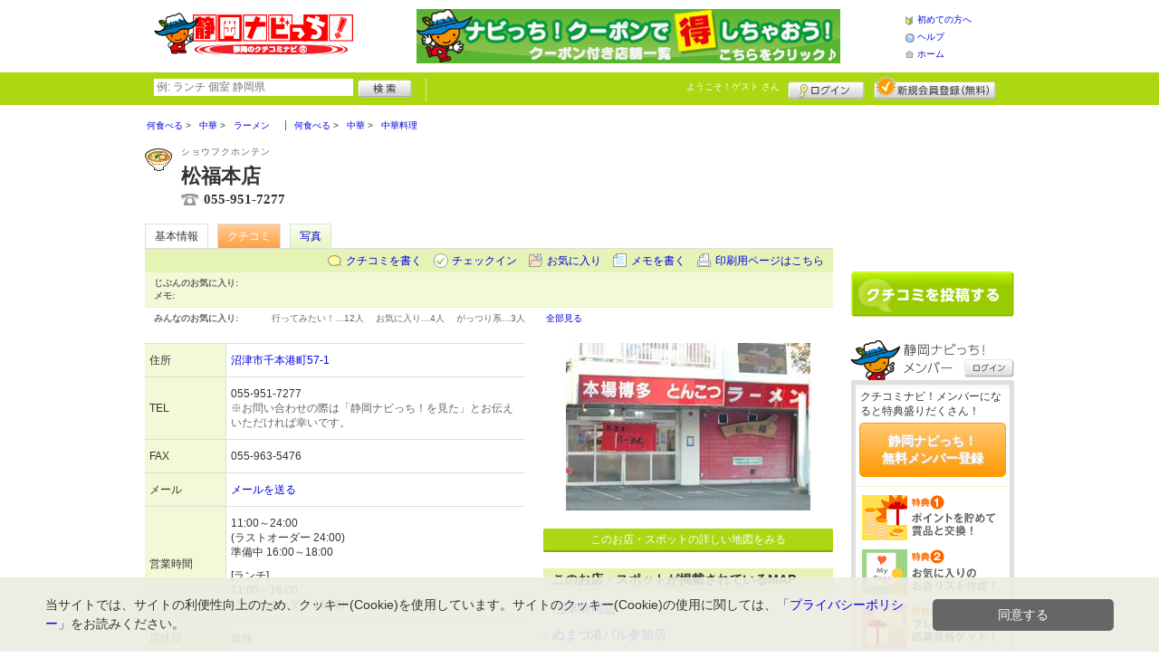

--- FILE ---
content_type: text/html; charset=UTF-8
request_url: https://www.shizuoka-navichi.net/shop/shop.shtml?s=249
body_size: 52987
content:
<!DOCTYPE html>
<html id="">
<head>
<meta charset="UTF-8" />
<meta http-equiv="Pragma" content="no-cache">
<meta http-equiv="Cache-Control" content="no-cache">
<meta http-equiv="Expires" content="0">
<meta name="format-detection" content="telephone=no" />
<meta name="twitter:card" content="summary_large_image">
<meta name="robots" content="max-image-preview:large">

<title>松福本店 - ラーメン / 沼津市 - 静岡ナビっち！</title>
<meta name="keywords" content="松福本店,ショウフクホンテン,ラーメン,沼津市" />
<meta name="description" content="常にお客様に「ウマイ！」をご提供。 (ラーメン/静岡県沼津市千本港町57-1)" />
<link rel="canonical" href="https://www.shizuoka-navichi.net/shop/shop.shtml?s=249"/>

<script src="/common/lib/modernizr-3.0.0.js"></script>
<script src="//ajax.googleapis.com/ajax/libs/jquery/1.7.1/jquery.min.js"></script>
<script src="//ajax.googleapis.com/ajax/libs/jqueryui/1.8/jquery-ui.min.js"></script>
<link type="text/css" href="/common/js/jquery_ui/locomill/jquery-ui-1.8.custom.css" rel="stylesheet" />

<link href="/common/css/pc/shizuoka-navichi.css?202502181333" rel="stylesheet">

<script src="/common/js/locomill.js?20190226"></script>

<link rel="next" href="/shop/shop.shtml?s=249&amp;e=0&amp;page=2&amp;#=grapevine" title="next page" />
<link rel="last" href="/shop/shop.shtml?s=249&amp;e=0&amp;page=4&amp;#=grapevine" title="last page" />
<meta property="og:title" content="松福本店 - ラーメン / 沼津市 - 静岡ナビっち！" />
<meta property="og:type" content="restaurant" />
<meta property="og:url" content="https://www.shizuoka-navichi.net/shop/shop.shtml?s=249" />
<meta property="og:site_name" content="静岡ナビっち！" />
<meta property="og:image" content="https://www.shizuoka-navichi.net/images/E00000249.jpg?1171450791" />
<meta property="og:description" content="常にお客様に「ウマイ！」をご提供。 (ラーメン/静岡県沼津市千本港町57-1)" />
<meta property="og:latitude" content="35.0847611052063" />
<meta property="og:longitude" content="138.858168941716" />

<script type="application/ld+json">
{
    "@context": "http://schema.org",
    "@type": "LocalBusiness",
    "@id": "https://www.shizuoka-navichi.net/shop/shop.shtml?s=249",
    "url": "https://www.shizuoka-navichi.net/shop/shop.shtml?s=249",
    "name": "松福本店",
    "image": "https://shizuoka-navichi.net/images/E00000249.jpg?1171450791",
    "description": "常にお客様に「ウマイ！」をご提供。",
    "telephone": "055-951-7277",
    "openingHoursSpecification": [{
        "@type": "OpeningHoursSpecification",
        "opens": "11:00",
        "closes": "23:59",
        "dayOfWeek":["Monday","Tuesday","Wednesday","Thursday","Friday","Saturday","Sunday"]
    }],
    "priceRange": "750",
    "geo": {
        "@type": "GeoCoordinates",
        "latitude": 35.0847611052063,
        "longitude": 138.858168941716
    },
    "address": {
        "@type": "PostalAddress",
        "streetAddress": "千本港町57-1 ",
        "addressLocality": "沼津市",
        "addressRegion": "静岡県",
        "postalCode": "4100845",
        "addressCountry": "JP"
    }
}
</script>

<!-- Global site tag (gtag.js) - Google Analytics -->
<script async src="//www.googletagmanager.com/gtag/js?id=UA-46831655-1"></script>
<script>
  window.dataLayer = window.dataLayer || [];
  function gtag(){dataLayer.push(arguments);}
  gtag('js', new Date());
  gtag('config', 'UA-46831655-1');
  gtag('set', 'user_properties', {'is_login': '0'});
</script>

<script async src="https://pagead2.googlesyndication.com/pagead/js/adsbygoogle.js?client=ca-pub-7450292080728564" crossorigin="anonymous"></script>

</head>
<body id="body" class="">



<div id="wrapper">





<header id="cmn-header">
	<p class="h-logo"><a href="/"><img src="/images_c/custom/shizuoka-navichi/logo.png?1422497552" alt="静岡ナビっち！"></a></p>
	<aside class="ads-container"><span class="adsContent Header"><a href="/logs/click.shtml?id=182" target="_self" class="adsLink" rel="nofollow"><img src="/logs/company/00000001/file/file00000182.gif?1357638593" alt="クーポン付きお店一覧" width="468" height="60" style="border:0;"></a></span></aside>
	<nav class="nav-sub">
		<ul>
			<li class="n01"><a href="/is.shtml/beginner/">初めての方へ</a></li>
			<li class="n02"><a href="/help/">ヘルプ</a></li>
			<li class="n03"><a href="/">ホーム</a></li>
		</ul>
	</nav>
</header>

<nav id="nav-global">
	<div class="wrap960">
		<div class="search-form-container">
		  <form action="/shop/#search-result" data-type="pc_header">
			<input name="q" type="search" class="search-field" maxlength="20" placeholder="例: ランチ 個室 静岡県" speech x-webkit-speech>
			<input type="image" src="/common/images/btn_search.png" alt="検索">
		  </form>
		</div>

		<p class="nickname reg"><a href="/member/">ようこそ！<span>ゲスト</span> さん</a></p>
		<ul class="btns reg">
			<li class="login hvr"><a href="/member/login.shtml">ログイン</a></li>
			<li class="register hvr"><a href="/member/">新規メンバー登録</a></li>
		</ul>
	</div>
</nav>

<div id="container">


<div id="content-main">


<main>


<div class="topicpath-container">
<div class="topicpaths">
<ol class="topicpath primary" itemscope="itemscope" itemtype="http://schema.org/BreadcrumbList">
<li class="first" itemprop="itemListElement" itemscope="itemscope" itemtype="http://schema.org/ListItem"><a href="https://www.shizuoka-navichi.net/shop/categories.shtml?c1=1" itemprop="item"><span itemprop="name">何食べる</span></a><meta itemprop="position" content="1" /></li>
<li class="" itemprop="itemListElement" itemscope="itemscope" itemtype="http://schema.org/ListItem"><a href="https://www.shizuoka-navichi.net/shop/categories.shtml?c2=3" itemprop="item"><span itemprop="name">中華</span></a><meta itemprop="position" content="2" /></li>
<li class="last" itemprop="itemListElement" itemscope="itemscope" itemtype="http://schema.org/ListItem"><a href="https://www.shizuoka-navichi.net/shop/?search_category=c3_17" itemprop="item"><span itemprop="name">ラーメン</span></a><meta itemprop="position" content="3" /></li>
</ol>
<ol class="topicpath secondary" itemscope="itemscope" itemtype="http://schema.org/BreadcrumbList">
<li class="first" itemprop="itemListElement" itemscope="itemscope" itemtype="http://schema.org/ListItem"><a href="https://www.shizuoka-navichi.net/shop/categories.shtml?c1=1" itemprop="item"><span itemprop="name">何食べる</span></a><meta itemprop="position" content="1" /></li>
<li class="" itemprop="itemListElement" itemscope="itemscope" itemtype="http://schema.org/ListItem"><a href="https://www.shizuoka-navichi.net/shop/categories.shtml?c2=3" itemprop="item"><span itemprop="name">中華</span></a><meta itemprop="position" content="2" /></li>
<li class="last" itemprop="itemListElement" itemscope="itemscope" itemtype="http://schema.org/ListItem"><a href="https://www.shizuoka-navichi.net/shop/?search_category=c3_16" itemprop="item"><span itemprop="name">中華料理</span></a><meta itemprop="position" content="3" /></li>
</ol>
</div>
</div>


<article>

<header id="header-shop">


<p class="shop-category"><img src="/images_c/shop/icon/cat2_3.gif?1167115772" alt="ラーメン"></p>
<div class="shopname-box">
<p id="shop-namekana" class="hide-translate">ショウフクホンテン</p>
<p id="shop-namekana" class="notranslate show-translate">松福本店</p>
<h1>松福本店</h1>
<p class="shoptel">055-951-7277</p></div>


<nav>
  <dl id="shop-nav">
    <dt>ページナビゲーション</dt>
    <dd>
      <ul class="tab roll clearfix">
        <li class="on"><a href="/shop/shop.shtml?s=249" id="tab-basic"><h2>基本情報</h2></a></li>

        <li class="c-point"><a href="/shop/shop.shtml?s=249#kuchikomi">クチコミ</a></li>






        <li><a href="/shop/shop_photo.shtml?s=249">写真</a></li>



      </ul>
    </dd>
  </dl>
</nav>

<nav class="nav-operation">
  <ul>
    <li id="grape"><a href="/shop/kuchikomi_post.shtml?s=249&e=0">クチコミを書く</a></li>
    <li id="checkin"><span class="pointer" class="" onclick="location.href='https://www.shizuoka-navichi.net/member/login.shtml?rdr=%2Fshop%2Fshop.shtml%3Fs%3D249'">チェックイン</span></li>
    <li id="fav"><span class="pointer" class="" onclick="location.href='https://www.shizuoka-navichi.net/member/login.shtml?rdr=%2Fshop%2Fshop.shtml%3Fs%3D249'">お気に入り</span></li>
    <li id="memo"><span class="pointer" class="" onclick="location.href='https://www.shizuoka-navichi.net/member/login.shtml?rdr=%2Fshop%2Fshop.shtml%3Fs%3D249'">メモを書く</span></li>
    <li id="print"><div class="view"><span onClick="redirect('/shop/shop.shtml/print?s=249','_blank')" class="pointer">印刷用ページはこちら</span></div></li>
  </ul>
</nav>

<section class="edit-myfavorite">
  <dl id="editFieldShoptag">
    <dt>じぶんのお気に入り:</dt>
    <dd>
      <ul id="favTagList249" class="favTagList">
      </ul>
    </dd>
  </dl>
  <div class="edit-memo">
    <span class="f-bld">メモ:&nbsp;</span>
  </div>
</section>

<dl class="allfavorite">
  <dt>みんなのお気に入り:</dt>
  <dd>
    <ul class="favTagList">
      <li>行ってみたい！…<span class="num-fav">12人</span></li>
      <li>お気に入り…<span class="num-fav">4人</span></li>
      <li>がっつり系…<span class="num-fav">3人</span></li>
    </ul>
    <p><span class="blue cmn-pointer" id="showFavoriteList">全部見る</span></p>
  </dd>
</dl>

<div id="shoptagsWindow" style="display:none;">

  <form>
    <ul class="cmn-popup-chkbox">
      <li><input type="checkbox" name="tag_id[]" value="1" id="ShoplistTags_1"  style="display:;">
        <label for="ShoplistTags_1" class="fortags">行ってみたい！</label></li>
      <li><input type="checkbox" name="tag_id[]" value="2" id="ShoplistTags_2"  style="display:;">
        <label for="ShoplistTags_2" class="fortags">お気に入り</label></li>
      <li><input type="checkbox" name="tag_id[]" value="3" id="ShoplistTags_3"  style="display:;">
        <label for="ShoplistTags_3" class="fortags">行きつけ</label></li>
      <li><input type="checkbox" name="tag_id[]" value="4" id="ShoplistTags_4"  style="display:;">
        <label for="ShoplistTags_4" class="fortags">とっておき</label></li>
      <li><input type="checkbox" name="tag_id[]" value="5" id="ShoplistTags_5"  style="display:;">
        <label for="ShoplistTags_5" class="fortags">おススメ☆</label></li>
      <li><input type="checkbox" name="tag_id[]" value="6" id="ShoplistTags_6"  style="display:;">
        <label for="ShoplistTags_6" class="fortags">ランチ</label></li>
      <li><input type="checkbox" name="tag_id[]" value="7" id="ShoplistTags_7"  style="display:;">
        <label for="ShoplistTags_7" class="fortags">飲み会</label></li>
      <li><input type="checkbox" name="tag_id[]" value="8" id="ShoplistTags_8"  style="display:;">
        <label for="ShoplistTags_8" class="fortags">デート</label></li>
      <li><input type="checkbox" name="tag_id[]" value="9" id="ShoplistTags_9"  style="display:;">
        <label for="ShoplistTags_9" class="fortags">接待</label></li>
      <li><input type="checkbox" name="tag_id[]" value="10" id="ShoplistTags_10"  style="display:;">
        <label for="ShoplistTags_10" class="fortags">趣味</label></li>
      <li><input type="checkbox" name="tag_id[]" value="11" id="ShoplistTags_11"  style="display:;">
        <label for="ShoplistTags_11" class="fortags">ママにやさしい</label></li>
      <li><input type="checkbox" name="tag_id[]" value="12" id="ShoplistTags_12"  style="display:;">
        <label for="ShoplistTags_12" class="fortags">子どもがよろこぶ</label></li>
      <li><input type="checkbox" name="tag_id[]" value="13" id="ShoplistTags_13"  style="display:;">
        <label for="ShoplistTags_13" class="fortags">お財布にやさしい</label></li>
      <li><input type="checkbox" name="tag_id[]" value="14" id="ShoplistTags_14"  style="display:;">
        <label for="ShoplistTags_14" class="fortags">コストパフォーマンス</label></li>
      <li><input type="checkbox" name="tag_id[]" value="15" id="ShoplistTags_15"  style="display:;">
        <label for="ShoplistTags_15" class="fortags">クーポン</label></li>
      <li><input type="checkbox" name="tag_id[]" value="16" id="ShoplistTags_16"  style="display:;">
        <label for="ShoplistTags_16" class="fortags">ヘルシー系</label></li>
      <li><input type="checkbox" name="tag_id[]" value="17" id="ShoplistTags_17"  style="display:;">
        <label for="ShoplistTags_17" class="fortags">がっつり系</label></li>
      <li><input type="checkbox" name="tag_id[]" value="18" id="ShoplistTags_18"  style="display:;">
        <label for="ShoplistTags_18" class="fortags">接客◎</label></li>
      <li><input type="checkbox" name="tag_id[]" value="19" id="ShoplistTags_19"  style="display:;">
        <label for="ShoplistTags_19" class="fortags">大勢で</label></li>
      <li><input type="checkbox" name="tag_id[]" value="20" id="ShoplistTags_20"  style="display:;">
        <label for="ShoplistTags_20" class="fortags">ひとりで</label></li>
      <li><input type="checkbox" name="tag_id[]" value="21" id="ShoplistTags_21"  style="display:;">
        <label for="ShoplistTags_21" class="fortags">ペットと</label></li>
      <li><input type="checkbox" name="tag_id[]" value="22" id="ShoplistTags_22"  style="display:;">
        <label for="ShoplistTags_22" class="fortags">隠れ家的</label></li>
      <li><input type="checkbox" name="tag_id[]" value="23" id="ShoplistTags_23"  style="display:;">
        <label for="ShoplistTags_23" class="fortags">オシャレ</label></li>
      <li><input type="checkbox" name="tag_id[]" value="24" id="ShoplistTags_24"  style="display:;">
        <label for="ShoplistTags_24" class="fortags">癒される</label></li>
      <li><input type="checkbox" name="tag_id[]" value="25" id="ShoplistTags_25"  style="display:;">
        <label for="ShoplistTags_25" class="fortags">静岡県名物</label></li>
      <li><input type="checkbox" name="tag_id[]" value="26" id="ShoplistTags_26"  style="display:;">
        <label for="ShoplistTags_26" class="fortags">手土産</label></li>
      <li><input type="checkbox" name="tag_id[]" value="27" id="ShoplistTags_27"  style="display:;">
        <label for="ShoplistTags_27" class="fortags">春</label></li>
      <li><input type="checkbox" name="tag_id[]" value="28" id="ShoplistTags_28"  style="display:;">
        <label for="ShoplistTags_28" class="fortags">夏</label></li>
      <li><input type="checkbox" name="tag_id[]" value="29" id="ShoplistTags_29"  style="display:;">
        <label for="ShoplistTags_29" class="fortags">秋</label></li>
      <li><input type="checkbox" name="tag_id[]" value="30" id="ShoplistTags_30"  style="display:;">
        <label for="ShoplistTags_30" class="fortags">冬</label></li>
    </ul>
  </form>
</div>


</header>



<!-- ここから -->



<!-- Shops -->
<div class="basic-info">
  <table class="cmn-table" summary="松福本店 基本情報">
<!-- 基本情報 -->
    <tr>
      <th>住所</th>
      <td>
        <a href="/logs/jump.shtml?shop_id=249&scene=8" target="_blank" rel="noopener">
          <span class="adr show-translate">
            <span class="locality">千本港町57-1, </span>
            <span class="locality">Numazu-shi, </span>
            <span class="locality">Shizuoka<br></span>
            <span class="postal-code" style="display:none;">410-0845</span>
          </span>
          <span class="adr notranslate sub-ja" itemprop="address">
            <span class="postal-code" style="display:none;" itemprop="postal-code" id="shop-postal-code">410-0845</span>
            <span class="locality" itemprop="locality" id="shop-address">沼津市千本港町57-1</span>
          </span>
        </a>
      </td>
    </tr>
    <tr>
      <th>TEL</th>
      <td>
        <span class="tel" itemprop="tel" id="shop-phone">055-951-7277</span><br>
        <p class="fs-08 gray">※お問い合わせの際は「静岡ナビっち！を見た」とお伝えいただければ幸いです。</p>
      </td>
    </tr>
    <tr>
      <th>FAX</th>
      <td>055-963-5476</td>
    </tr>
    <tr>
      <th>メール</th>
      <td><a href="mailto:numazu@shofuku.ne.jp" class="email" title="numazu@shofuku.ne.jp">メールを送る</a></td>
    </tr>
    <tr>
      <th>営業時間</th>
      <td>
        <div id="shop-hour11">11:00～24:00</div>
        <div id="shop-hour-content11">(ラストオーダー 24:00)<br />
準備中 16:00～18:00</div>
        <div id="shop-hour2" class="mt10">[ランチ]</div>
        <div id="shop-hour21">11:00～16:00</div>
        <div id="shop-hour-content21">(ラストオーダー 16:00)</div>
      </td>
    </tr>
    <tr>
      <th>店休日</th>
      <td>
        <span id="shop-holiday">無休</span>
      </td>
    </tr>
    <tr>
      <th>駐車場</th>
      <td><div>13台</div></td>
    </tr>
    <tr>
      <th>席数</th>
      <td>カウンター17席</td>
    </tr>
    <tr>
      <th>ご予算</th>
      <td>
        <span id="shop-price1">
750円          ～
        </span>
      </td>
    </tr>
    <tr>
      <th>サービス</th>
      <td><img src="/images_c/shop/icon/icon_3.gif" alt="子供歓迎" width="65" height="17"><img src="/images_c/shop/icon/icon_9.gif" alt="持ち帰り" width="65" height="17"><img src="/images_c/shop/icon/icon_27.gif" alt="全席禁煙" width="65" height="17"><img src="/images_c/shop/icon/icon_29.gif" alt="子供イスあり" width="65" height="17"><img src="/images_c/shop/icon/icon_30.gif" alt="お一人様歓迎" width="65" height="17"><img src="/images_c/shop/icon/icon_35.gif" alt="深夜営業" width="65" height="17"><img src="/images_c/shop/icon/icon_74.gif" alt="子連れOK" width="65" height="17"></td>
    </tr>
    <tr>
      <th>リンク</th>
      <td>
        <ul>
          <li id="shop-link1"><a href="/logs/jump.shtml?shop_id=249&scene=1" target="_blank" rel="external noopener">ホームページ</a></li>
        </ul>
      </td>
    </tr>
<!-- //基本情報 -->
  </table>
</div>

<div class="detail-info">
  <div id="photo">
    <img src="/images/E00000249.jpg?1171450791" alt="" border="0" width="270" height="185" class="photo" itemprop="photo" >
  </div>
  <div id="map" class="mg-b-20">
    <p><a href="/logs/jump.shtml?shop_id=249&scene=9" target="_blank" rel="noopener" class="cmn-btn-main slim mt5">このお店・スポットの詳しい地図をみる</a></p>
  </div>


  <div id="shopTab_box">
    <h3 class="cmn-title2 f-nml">このお店・スポットが掲載されているMAP</h3>
    <ul class="cmn-list">
      <li><a href="/shop/shop_group.shtml?g=4">沼津港周辺</a></li>
      <li><a href="/shop/shop_group.shtml?g=27">ぬまづ港バル参加店</a></li>
    </ul>
  </div>


<!-- //div.detail-info -->
</div>


<div id="recommend-item" class="mg-b-20">
  <h3 class="cmn-title2">オススメ</h3>
  <table class="cmn-table">
    <tr>
      <th><span id="osusume-content1">うまいラーメン</span></th>
      <td><span id="osusume-price1">800円</span></td>
    </tr>
    <tr>
      <th><span id="osusume-content2">赤うまいラーメン</span></th>
      <td><span id="osusume-price2">800円</span></td>
    </tr>
    <tr>
      <th><span id="osusume-content3">みそラーメン</span></th>
      <td><span id="osusume-price3">900円</span></td>
    </tr>
  </table>
</div>

<div id="message" class="mg-b-20">
  <h3 class="cmn-title2">お店・スポットからのメッセージ</h3>
  <p id="shop-comment">うまいラーメンを多くの人に食べていただきたい！お客様が幸せな気持ちになれるように、そして満足して帰っていただけるようにと、素材と味の一定にこだわり、常にお客様に「ウマイ！」をご提供。一度ご賞味ください。</p>
  <hr />
</div>


<a name="anc-coupon" id="anc-coupon"></a>












<div id="kuchikomi">
<a name="=grapevine"></a>
<h3 class="cmn-title2">おすすめのクチコミ&nbsp;
（<span class="count">35</span> 件）
</h3>


<dl id="grapevine-keyword">
<dt><i class="fa-solid fa-comment-dots"></i>クチコミからみる、このお店の特長</dt>
<dd>
  <ul>
    <li><a href="?s=249&gword=ラーメン#kuchikomi">ラーメン<span>4</span></a><li>
    <li><a href="?s=249&gword=チャーハン#kuchikomi">チャーハン<span>4</span></a><li>
    <li><a href="?s=249&gword=美味しい#kuchikomi">美味しい<span>3</span></a><li>
    <li><a href="?s=249&gword=ボリューム#kuchikomi">ボリューム<span>2</span></a><li>
    <li><a href="?s=249&gword=おいしい#kuchikomi">おいしい<span>2</span></a><li>
  </ul>
</dl>




<dl id="recommender">
<dt>このお店・スポットの推薦者</dt>
<dd>
  <figure><a href="javascript:void(0)" style="background-image:url(/common/images/no_avatar.png);">
    <img src="/common/images/no_avatar.png?1447748814" alt="ツルツル" border="0" width="20" height="20" >
  </a></figure>
  <div>
    ツルツル&nbsp;さん
    （男性/裾野市/30代）&nbsp;<span class="f-s10 lgray">(投稿：2007/03/28&nbsp;&nbsp;掲載：2007/03/28)</span>
  </div>
</dd>
</dl>
<div class="reviews" id="grapevine-container">

<script src="/common/js/lightbox/jquery.lightbox-0.5.js" type="text/javascript"></script>
<link href="/common/css/lightbox/jquery.lightbox-0.5.css" rel="stylesheet" type="text/css" media="screen" />
<script type="text/javascript">
    $(function() {
        $('.g_photo').lightBox();
    });
</script>

<ul class="list-kuchikomi">

<li id="g26604" class="kuchikomi-block mid2952">
  <div>
	<div class="r_contents">
      <div class="name">
        <figure><a href="/member/introduce.shtml?id=2952" style="background-image:url(/common/images/no_avatar.png);">
          <img src="/common/images/no_avatar.png?1447748814" alt="シリウス" border="0" width="20" height="20" >
        </a></figure>
        <div>
          <a href="/member/introduce.shtml?id=2952">シリウス</a>&nbsp;さん&nbsp;
          （男性/沼津市/50代/Lv.9）
        </div>
      </div>



      <p>
        仕事で県外から来たラーメン好きなお客様を連れて、お邪魔しました。
うまいラーメンとチャーハンを注文。ラーメンのおいしさと、チャーハンのボリュームに
ビックリしていました。「おいしかった」と感謝され、次は一人で来てみるとのこと。
紹介して良かったです。
        <span class="f-s10 lgray">
          （投稿:2020/04/27
          &nbsp;&nbsp;掲載：2020/04/29）
        </span>
      </p>



    </div>
  </div>

  <div class="cmn-wrap-good" id="good_area_26604">
    <div class="wrap-lft">
      <span class="pd-t-5">このクチコミに</span>
      <span onclick="location.href='https://www.shizuoka-navichi.net/member/login.shtml?rdr=%2Fshop%2Fshop.shtml%3Fs%3D249'" class="btn hvr"><img src="/common/images/btn_good.png" alt="“ぐっ”ときた" width="80" height="27" /></span>
    </div>
    <span class="num-good">現在：<span id="good_26604">0</span>人</span>
  </div>

</li>


<li id="g25481" class="kuchikomi-block mid7618">
  <div>
	<div class="r_contents">
      <div class="name">
        <figure><a href="/member/introduce.shtml?id=7618" style="background-image:url(/common/images/no_avatar.png);">
          <img src="/common/images/no_avatar.png?1447748814" alt="きゃべ" border="0" width="20" height="20" >
        </a></figure>
        <div>
          <a href="/member/introduce.shtml?id=7618">きゃべ</a>&nbsp;さん&nbsp;
          （男性/駿東郡清水町/40代/Lv.26）
        </div>
      </div>



      <p>
        職場の人に薦められ久しぶりに食べました。やはり、美味しかったです。寒くなってきたので温まります。
        <span class="f-s10 lgray">
          （投稿:2018/09/27
          &nbsp;&nbsp;掲載：2018/10/01）
        </span>
      </p>



    </div>
  </div>

  <div class="cmn-wrap-good" id="good_area_25481">
    <div class="wrap-lft">
      <span class="pd-t-5">このクチコミに</span>
      <span onclick="location.href='https://www.shizuoka-navichi.net/member/login.shtml?rdr=%2Fshop%2Fshop.shtml%3Fs%3D249'" class="btn hvr"><img src="/common/images/btn_good.png" alt="“ぐっ”ときた" width="80" height="27" /></span>
    </div>
    <span class="num-good">現在：<span id="good_25481">0</span>人</span>
  </div>

</li>


<li id="g25130" class="kuchikomi-block mid7777">
  <div>
	<div class="r_contents">
      <div class="name">
        <figure><a href="/member/introduce.shtml?id=7777" style="background-image:url(/images_c/member/7777/thumbnail.png);">
          <img src="/images_c/member/7777/thumbnail.png?1521703677" alt="くま" border="0" width="11" height="20" >
        </a></figure>
        <div>
          <a href="/member/introduce.shtml?id=7777">くま</a>&nbsp;さん&nbsp;
          （女性/三島市/30代/Lv.13）
        </div>
      </div>



      <p>
        いつも混んでます！ラーメンも美味しいけどチャーハンが大好きです！小で普通くらいのボリュームで具沢山で美味しい♪いつもチャーハン小と餃子を頼んでしまいます。
        <span class="f-s10 lgray">
          （投稿:2018/06/04
          &nbsp;&nbsp;掲載：2018/06/04）
        </span>
      </p>



    </div>
  </div>

  <div class="cmn-wrap-good" id="good_area_25130">
    <div class="wrap-lft">
      <span class="pd-t-5">このクチコミに</span>
      <span onclick="location.href='https://www.shizuoka-navichi.net/member/login.shtml?rdr=%2Fshop%2Fshop.shtml%3Fs%3D249'" class="btn hvr"><img src="/common/images/btn_good.png" alt="“ぐっ”ときた" width="80" height="27" /></span>
    </div>
    <span class="num-good">現在：<span id="good_25130">0</span>人</span>
  </div>

</li>


<li id="g22369" class="kuchikomi-block mid5373">
  <div>
	<div class="r_contents">
      <div class="name">
        <figure><a href="/member/introduce.shtml?id=5373" style="background-image:url(/common/images/no_avatar.png);">
          <img src="/common/images/no_avatar.png?1447748814" alt="ひろちゃん" border="0" width="20" height="20" >
        </a></figure>
        <div>
          <a href="/member/introduce.shtml?id=5373">ひろちゃん</a>&nbsp;さん&nbsp;
          （女性/駿東郡長泉町/40代/Lv.8）
        </div>
      </div>



      <p>
        お昼に伺いました。店内はたくさんの人が待っていました。順番がきて、うまいラーメンを注文。名前の通り、うま〜〜い！の一言。隣の人の半チャーハンをみてビックリ！超普通盛り〜ボリュームたっぷりでした。次は半チャーハン食べます。
        <span class="f-s10 lgray">
          （投稿:2016/06/18
          &nbsp;&nbsp;掲載：2016/06/18）
        </span>
      </p>

      <div class="photo-list">
        <span><a href="/images_c/grapevine/grapevine22369.jpeg" name="ひろちゃん&nbsp;さんのクチコミ" class="g_photo">
          <img src="/images_c/grapevine/grapevine22369.jpeg?1466231311" alt="" border="0" width="120" height="90" >
        </a></span>
      </div>


    </div>
  </div>

  <div class="cmn-wrap-good" id="good_area_22369">
    <div class="wrap-lft">
      <span class="pd-t-5">このクチコミに</span>
      <span onclick="location.href='https://www.shizuoka-navichi.net/member/login.shtml?rdr=%2Fshop%2Fshop.shtml%3Fs%3D249'" class="btn hvr"><img src="/common/images/btn_good.png" alt="“ぐっ”ときた" width="80" height="27" /></span>
    </div>
    <span class="num-good">現在：<span id="good_22369">0</span>人</span>
  </div>

</li>


<li id="g21549" class="kuchikomi-block mid1770">
  <div>
	<div class="r_contents">
      <div class="name">
        <figure><a href="/member/introduce.shtml?id=1770" style="background-image:url(/common/images/no_avatar.png);">
          <img src="/common/images/no_avatar.png?1447748814" alt="あすcabbage" border="0" width="20" height="20" >
        </a></figure>
        <div>
          <a href="/member/introduce.shtml?id=1770">あすcabbage</a>&nbsp;さん&nbsp;
          （女性/三島市/30代/Lv.14）
        </div>
      </div>



      <p>
        知り合いが口を揃えて「あそこは旨い！」というので、以前から気になっていました。
初めてなので、定番のうまいラーメンを頂きました。スープは濃厚なのにしつこくなくてついつい飲んでしまいたくなる味。麺もコシがあって美味しかったです。満腹･･･なのにもっと食べたい！という感じのラーメンでした。
隣の席のお客さんに「半チヤーです」といって出された炒飯が、どう見ても「半」サイズには見えませんでした。すごく美味しそうに召し上がっていたので、次回は炒飯も食べてみたいです。
        <span class="f-s10 lgray">
          （投稿:2015/09/19
          &nbsp;&nbsp;掲載：2015/09/19）
        </span>
      </p>



    </div>
  </div>

  <div class="cmn-wrap-good" id="good_area_21549">
    <div class="wrap-lft">
      <span class="pd-t-5">このクチコミに</span>
      <span onclick="location.href='https://www.shizuoka-navichi.net/member/login.shtml?rdr=%2Fshop%2Fshop.shtml%3Fs%3D249'" class="btn hvr"><img src="/common/images/btn_good.png" alt="“ぐっ”ときた" width="80" height="27" /></span>
    </div>
    <span class="num-good">現在：<span id="good_21549">0</span>人</span>
  </div>

</li>


<li id="g20650" class="kuchikomi-block mid4240">
  <div>
	<div class="r_contents">
      <div class="name">
        <figure><a href="/member/introduce.shtml?id=4240" style="background-image:url(/common/images/no_avatar.png);">
          <img src="/common/images/no_avatar.png?1447748814" alt="森月" border="0" width="20" height="20" >
        </a></figure>
        <div>
          <a href="/member/introduce.shtml?id=4240">森月</a>&nbsp;さん&nbsp;
          （女性/田方郡函南町/30代/Lv.5）
        </div>
      </div>



      <p>
        チャーハンが食べたーいとなった時、一番最初に思い浮かべるのが、ここ松福さんです。チャーハンには３種類サイズがあり、普通のサイズのチャーハンでも女性一人ではなかなか食べきれない量がでてきます。でも、味もさっぱり食べやすく、次次と手が口へチャーハンを運ぶためガッツリ食べられます。
食べた後は満腹、だけど時間がたつとまた食べたくなる、くせになる味のチャーハンです。
        <span class="f-s10 lgray">
          （投稿:2015/02/12
          &nbsp;&nbsp;掲載：2015/02/12）
        </span>
      </p>



    </div>
  </div>

  <div class="cmn-wrap-good" id="good_area_20650">
    <div class="wrap-lft">
      <span class="pd-t-5">このクチコミに</span>
      <span onclick="location.href='https://www.shizuoka-navichi.net/member/login.shtml?rdr=%2Fshop%2Fshop.shtml%3Fs%3D249'" class="btn hvr"><img src="/common/images/btn_good.png" alt="“ぐっ”ときた" width="80" height="27" /></span>
    </div>
    <span class="num-good">現在：<span id="good_20650">0</span>人</span>
  </div>

</li>


<li id="g19760" class="kuchikomi-block mid1383">
  <div>
	<div class="r_contents">
      <div class="name">
        <figure><a href="/member/introduce.shtml?id=1383" style="background-image:url(/common/images/no_avatar.png);">
          <img src="/common/images/no_avatar.png?1447748814" alt="くるみ" border="0" width="20" height="20" >
        </a></figure>
        <div>
          <a href="/member/introduce.shtml?id=1383">くるみ</a>&nbsp;さん&nbsp;
          （女性/駿東郡長泉町/20代/Lv.23）
        </div>
      </div>



      <p>
        ほんとーーーにうまいー！大好きです。上手くて濃厚なのにくどくないから、どんどん食べれちゃいます。チャーハンも半チャーハンでじゅうぶんなくらいボリューム満点です。
        <span class="f-s10 lgray">
          （投稿:2014/06/10
          &nbsp;&nbsp;掲載：2014/06/10）
        </span>
      </p>



    </div>
  </div>

  <div class="cmn-wrap-good" id="good_area_19760">
    <div class="wrap-lft">
      <span class="pd-t-5">このクチコミに</span>
      <span onclick="location.href='https://www.shizuoka-navichi.net/member/login.shtml?rdr=%2Fshop%2Fshop.shtml%3Fs%3D249'" class="btn hvr"><img src="/common/images/btn_good.png" alt="“ぐっ”ときた" width="80" height="27" /></span>
    </div>
    <span class="num-good">現在：<span id="good_19760">0</span>人</span>
  </div>

</li>


<li id="g18070" class="kuchikomi-block mid3704">
  <div>
	<div class="r_contents">
      <div class="name">
        <figure><a href="/member/introduce.shtml?id=3704" style="background-image:url(/common/images/no_avatar.png);">
          <img src="/common/images/no_avatar.png?1447748814" alt="柚子" border="0" width="20" height="20" >
        </a></figure>
        <div>
          <a href="/member/introduce.shtml?id=3704">柚子</a>&nbsp;さん&nbsp;
          （女性/田方郡函南町/30代/Lv.13）
        </div>
      </div>



      <p>
        混むと嫌なのでオープン早々に行きました。黒うまいラーメンとうまいラーメンあとぎょうざ１０個いただきました。黒は魚のだしがすごい利いています。うまいラーメンはもっとこってりしているかと思ったけどキャベツとかがあるので意外にペロッといけちゃいました。
        <span class="f-s10 lgray">
          （投稿:2013/09/26
          &nbsp;&nbsp;掲載：2013/09/26）
        </span>
      </p>



    </div>
  </div>

  <div class="cmn-wrap-good" id="good_area_18070">
    <div class="wrap-lft">
      <span class="pd-t-5">このクチコミに</span>
      <span onclick="location.href='https://www.shizuoka-navichi.net/member/login.shtml?rdr=%2Fshop%2Fshop.shtml%3Fs%3D249'" class="btn hvr"><img src="/common/images/btn_good.png" alt="“ぐっ”ときた" width="80" height="27" /></span>
    </div>
    <span class="num-good">現在：<span id="good_18070">0</span>人</span>
  </div>

</li>


<li id="g17340" class="kuchikomi-block mid4913">
  <div>
	<div class="r_contents">
      <div class="name">
        <figure><a href="/member/introduce.shtml?id=4913" style="background-image:url(/common/images/no_avatar.png);">
          <img src="/common/images/no_avatar.png?1447748814" alt="HY" border="0" width="20" height="20" >
        </a></figure>
        <div>
          <a href="/member/introduce.shtml?id=4913">HY</a>&nbsp;さん&nbsp;
          （女性/下田市/20代/Lv.1）
        </div>
      </div>



      <p>
        いつ行ってもけっこう混んでる！店内で待つこともあるけど、待つ甲斐があるラーメン!!一押しはうまいラーメンパート２。豚骨ラーメンは替え玉無料だよ。松福
        <span class="f-s10 lgray">
          （投稿:2013/05/25
          &nbsp;&nbsp;掲載：2013/05/25）
        </span>
      </p>



    </div>
  </div>

  <div class="cmn-wrap-good" id="good_area_17340">
    <div class="wrap-lft">
      <span class="pd-t-5">このクチコミに</span>
      <span onclick="location.href='https://www.shizuoka-navichi.net/member/login.shtml?rdr=%2Fshop%2Fshop.shtml%3Fs%3D249'" class="btn hvr"><img src="/common/images/btn_good.png" alt="“ぐっ”ときた" width="80" height="27" /></span>
    </div>
    <span class="num-good">現在：<span id="good_17340">0</span>人</span>
  </div>

</li>


<li id="g16825" class="kuchikomi-block mid4969">
  <div>
	<div class="r_contents">
      <div class="name">
        <figure><a href="/member/introduce.shtml?id=4969" style="background-image:url(/common/images/no_avatar.png);">
          <img src="/common/images/no_avatar.png?1447748814" alt="にこる" border="0" width="20" height="20" >
        </a></figure>
        <div>
          <a href="/member/introduce.shtml?id=4969">にこる</a>&nbsp;さん&nbsp;
          （女性/富士市/20代/Lv.1）
        </div>
      </div>



      <p>
        お気に入りのラーメン屋さんです。
こってりだけど飽きないうまいラーメン
あっさりだけど深みのある中華そば
旨味たっぷりの餃子

知ってます？
ここは作る人によって味が違います。チャーハンもです。
餃子も焼き加減で味が全然違います。


私はラーメンはあの人。。。チャーハンはあの人が作っている曜日を選んでます。

曜日を変えてみて自分好みの味を探してみるのもいいかも♪
        <span class="f-s10 lgray">
          （投稿:2013/03/24
          &nbsp;&nbsp;掲載：2013/03/24）
        </span>
      </p>



    </div>
  </div>

  <div class="cmn-wrap-good" id="good_area_16825">
    <div class="wrap-lft">
      <span class="pd-t-5">このクチコミに</span>
      <span onclick="location.href='https://www.shizuoka-navichi.net/member/login.shtml?rdr=%2Fshop%2Fshop.shtml%3Fs%3D249'" class="btn hvr"><img src="/common/images/btn_good.png" alt="“ぐっ”ときた" width="80" height="27" /></span>
    </div>
    <span class="num-good">現在：<span id="good_16825">0</span>人</span>
  </div>

</li>

</ul>

</div>


<p class="cl-both cmn-note mg-b-20">※クチコミ情報はユーザーの主観的なコメントになります。<br>これらは投稿時の情報のため、変更になっている場合がございますのでご了承ください。</p>
<p class="cmn-btn"><a class="nextGrapevine cmn-btn cmn-pointer">次の10件</a></p>

</div>

<script type="text/javascript" src="/common/js/mypage.js"></script>
<script>
  GrapevinePagination = {
	page:2,
	next: function (element) {
		page = this.page;
		r=$.get('/api/grapevine.php', {'shop_id': '249', 'gword': '', page: page},function(a, b ,c){
            $("#grapevine-container").append(a.contents);
            if (!a.isNext) {
               $(".nextGrapevine").hide();
            }
		});
		this.page ++;
	}
  }
$(".nextGrapevine").click(function(){GrapevinePagination.next('grapevine-container')});
</script>

<p class="cmn-btn cmn-btn02 mg-b-20"><a href="/shop/kuchikomi_post.shtml?s=249&e=0">このお店・スポットのクチコミを書く</a></p>

<footer class="operation-area operation-area-pc">
<!-- 操作エリア -->
  <ul class="express">
    <li class="report"><a href="/contact/?type=report&s=249">このお店・スポットの情報変更や閉店・移転を報告</a></li>
  </ul>
  <dl id="permalink-anchor">
    <dt>お店・スポット情報をブログにはる</dt>
    <dd><input id="permalink_input" type="input" value="&lt;a href=&quot;https://www.shizuoka-navichi.net/shop/shop.shtml?s=249&quot; target=&quot;_blank&quot; &gt;松福本店 - 静岡ナビっち！&lt;/a&gt;" onclick="this.select();"></dd>
  </dl>
  <div class="line">
    <div class="share">
      <p class="mg-b-5"><span class="gray">■</span>このお店・スポットを共有する</p>
      <div id="fb-root"></div>
      <script>(function(d, s, id) {
        var js, fjs = d.getElementsByTagName(s)[0];
        if (d.getElementById(id)) return;
        js = d.createElement(s); js.id = id;
        js.src = "//connect.facebook.net/ja_JP/all.js#xfbml=1";
        fjs.parentNode.insertBefore(js, fjs);
        }(document, 'script', 'facebook-jssdk'));</script>
      <div class="fb-share-button mg-b-5" data-href="https://www.shizuoka-navichi.net/shop/shop.shtml?s=249&ref=fb" data-layout="button" data-size="small"><a target="_blank" href="https://www.facebook.com/sharer/sharer.php?u=https%3A%2F%2Fwww.shizuoka-navichi.net%2Fshop%2Fshop.shtml%3Fs%3D249%26ref%3Dfb" class="fb-xfbml-parse-ignore">シェア</a></div>
      <div class="mg-b-5"><a href="https://twitter.com/share" class="twitter-share-button" data-url="https://www.shizuoka-navichi.net/shop/shop.shtml?s=249&ref=tw" data-lang="ja" data-text="松福本店 - 静岡ナビっち！">ツイート</a><script>!function(d,s,id){var js,fjs=d.getElementsByTagName(s)[0];if(!d.getElementById(id)){js=d.createElement(s);js.id=id;js.src="//platform.twitter.com/widgets.js";fjs.parentNode.insertBefore(js,fjs);}}(document,"script","twitter-wjs");</script></div>
      <div class="g-plusone" data-size="medium" data-annotation="inline" data-width="1" data-href="https://www.shizuoka-navichi.net/shop/shop.shtml?s=249&ref=gplus"></div>
    </div>
    <div class="mobile">
      <div class="txt">
        <p class="mg-b-5"><span class="gray">■</span>このお店・スポットをモバイルでみる</p>
        <p>読取機能付きのモバイルなら、右のバーコードから簡単にアクセス！<br>便利に店舗情報を持ち歩こう！</p></div>
      <p class="qr"><img src="/images/A00000249qr.png?1224124105" alt="モバイル版バーコード" border="0" width="82" height="82" ></p>
    </div>
  </div>
<!-- //操作エリア -->
</footer>

</article>

<section class="vicinity">
  <h4 class="cmn-title2">このお店・スポットをお気に入りしている人はこちらも見ています</h4>
  <ul class="cmn-list-photo cmn-list-photo4">
    <li>
      <p><a href="/shop/shop.shtml?s=81"><img src="/images/E00000081s.jpg?1333590205" alt="" border="0" width="116" height="80" ></a></p>
      <p><a href="/shop/shop.shtml?s=81">tuturlie club gli arlecchini</a></p>
      <p>イタリア料理</p>
    </li>
    <li>
      <p><a href="/shop/shop.shtml?s=451"><img src="/images/A00000451s.jpg?1333590189" alt="" border="0" width="116" height="80" ></a></p>
      <p><a href="/shop/shop.shtml?s=451">Blue Santa</a></p>
      <p>テイクアウト</p>
    </li>
    <li>
      <p><a href="/shop/shop.shtml?s=1347"><img src="/images/A00001347s.jpg?1333590198" alt="" border="0" width="116" height="80" ></a></p>
      <p><a href="/shop/shop.shtml?s=1347">一匹の鯨</a></p>
      <p>ラーメン</p>
    </li>
    <li>
      <p><a href="/shop/shop.shtml?s=2707"><img src="/images/A00002707s.jpg?1285556412" alt="" border="0" width="117" height="80" ></a></p>
      <p><a href="/shop/shop.shtml?s=2707">さえ丸鮮魚店 さえ丸おじさんの店</a></p>
      <p>居酒屋</p>
    </li>
  </ul>
</section>

<section class="vicinity">
  <h4 class="cmn-title2">周辺のお店・スポット</h4>
  <ul class="cmn-list-photo cmn-list-photo4">
    <li>
      <p><a href="/shop/shop.shtml?s=5196"><img src="/images/A00005196s.jpg?1619523200" alt="" border="0" width="107" height="80" ></a></p>
      <p><a href="/shop/shop.shtml?s=5196">おみやげ田子の月</a></p>
      <p>テイクアウト</p>
    </li>
    <li>
      <p><a href="/shop/shop.shtml?s=4704"><img src="/images/A00004704s.gif?1690379105" alt="" border="0" width="120" height="80" ></a></p>
      <p><a href="/shop/shop.shtml?s=4704">海鮮丼 佐政</a></p>
      <p>お食事処・和食全般</p>
    </li>
    <li>
      <p><a href="/shop/shop.shtml?s=5323"><img src="/images/A00005323s.jpg?1690384276" alt="" border="0" width="120" height="67" ></a></p>
      <p><a href="/shop/shop.shtml?s=5323">VR深海アドベンチャーディープクルーズ</a></p>
      <p>複合型アミューズメント</p>
    </li>
    <li>
      <p><a href="/shop/shop.shtml?s=5093"><img src="/images/A00005093s.gif?1690380415" alt="" border="0" width="120" height="80" ></a></p>
      <p><a href="/shop/shop.shtml?s=5093">ベーカリーラトレッタ</a></p>
      <p>パン</p>
    </li>
  </ul>
</section>

<!-- //ここまで -->

<script type="text/javascript" src="/common/js/jquery/jquery.editinplace.min.js"></script>
<script type="text/javascript" src="/common/js/shop.js?202502181333"></script>

</main>

</div>

<section id="sidebar-global">

	<aside class="mg-b-20 hvr"><span class="adsContent SideBar"><script async src="https://pagead2.googlesyndication.com/pagead/js/adsbygoogle.js?client=ca-pub-7450292080728564"
     crossorigin="anonymous"></script>
<!-- 静岡ナビっち！180x150 -->
<ins class="adsbygoogle"
     style="display:inline-block;width:180px;height:150px"
     data-ad-client="ca-pub-7450292080728564"
     data-ad-slot="7804343939"></ins>
<script>
     (adsbygoogle = window.adsbygoogle || []).push({});
</script></span></aside>

	<p id="btn-grape" class="hvr"><a href="/shop/kuchikomi_post.shtml">クチコミを書く</a></p>

	<section id="member-info">
	<dl class="member-box">
		<dt>静岡ナビっち！メンバー</dt>
		<dd class="cmn-bg-shadow cmn-border">
		<div>
		<p class="pd-5">クチコミナビ！メンバーになると特典盛りだくさん！</p>
		<p class="btn-member mg-b-10 hvr"><a href="/member/">静岡ナビっち！<br>無料メンバー登録</a></p>
		<div class="privileges">
		<ul>
		<li>特典1　ポイントを貯めて賞品と交換！</li>
		<li>特典2　お気に入りのお店・スポットリスト作成！</li>
		<li>特典3　プレゼント応募資格ゲット！</li>
		</ul>
		<p class="t-a-center"><a href="/member/">[→メンバー特典の詳細をみる]</a></p>
		</div>
		</div>
		<nav id="member-nav">
		<ul>
			<li class="off n01"><a href="/member/myshop.shtml">お気に入り</a></li>
			<li class="off n02"><a href="/member/favorite_event.shtml">行きたいイベント</a></li>
			<li class="off n03"><a href="/member/">マイページ</a></li>
			<li class="off n04"><a href="/member/point.shtml">ポイント交換<br>（現在 0ポイント）</a></li>
			<li class="off n05"><a href="/member/">登録情報確認</a></li>
		</ul>
		<p class="btn-login hvr"><a href="/member/login.shtml">ログイン</a></p>
		</nav>
		</dd>
	</dl>

	<div id="checked-shop" class="cmn-bg-shadow cmn-border">
	<dl>
		<dt>最近見たお店・スポット</dt>
		<dd>
		<ul>
		</ul>
		</dd>
	</dl>
	</div>
	</section>



	<aside id="mobile-info" class="cmn-border mg-b-20">
	<dl>
		<dt class="cmn-title-gradient">スマートフォン版</dt>
		<dd class="cmn-bg-shadow">
		<div class="box-line">
		<p class="f-bld">クチコミ数順で並び替えができちゃう！</p>
		<p class="mg-b-5">モバイル端末での検索結果もクチコミ数順で並び替えができちゃうよ☆</p>
		<p class="f-bld">お気に入りのお店・スポットリストを持ち運べる！</p>
		<p class="mg-b-5"><a href="/member/">静岡ナビっち！メンバーに登録</a>すると、お気に入りのお店・スポットリストが作れちゃう。PC・スマートフォン共通だから、いつでもどこでもチェックできるよ♪</p>
		</div>
		<p class="f-bld f-s14 mg-b-5"><a href="/">https://www.shizuoka-navichi.net/</a></p>
		<p class="qr"><img src="/themes/custom/shizuoka-navichi/common/qr.gif" alt="二次元バーコード" class="cmn-border mgT5"></p>
		</dd>
	</dl>
	</aside>

	<aside id="character" class="cmn-border mg-b-20">
	<dl>
		<dt class="cmn-title-gradient">静岡ナビっち！イメージキャラクター</dt>
		<dd class="cmn-bg-shadow pd-5">
		<a href="/is.shtml/character/" class="hvr"><img src="/themes/custom/shizuoka-navichi/common/images/chara.png" alt="静岡ナビっち！イメージキャラクター" class="mgT5"></a>
      </dd>
	</dl>
	</aside>

	<aside id="news-feature" class="mg-b-20">
<div class="adsContent SideBarSponsor_22"><script async src="https://pagead2.googlesyndication.com/pagead/js/adsbygoogle.js?client=ca-pub-7450292080728564"
     crossorigin="anonymous"></script>
<!-- ［SP］SideBarSponsor -->
<ins class="adsbygoogle"
     style="display:block"
     data-ad-client="ca-pub-7450292080728564"
     data-ad-slot="1428635659"
     data-ad-format="auto"
     data-full-width-responsive="true"></ins>
<script>
     (adsbygoogle = window.adsbygoogle || []).push({});
</script></div>
	</aside>

</section><!-- #sidebar-global -->

</div><!-- #container -->

<footer class="cmn-bg-shadow">
	<div class="wrap960">
	<p class="to-top"><a href="#wrapper">▲このページの先頭へ戻る</a></p>
		<nav id="footer-nav">
			<ul>
				<li><a href="/">ホーム</a></li>
                <li><a href="/sitemap/">サイトマップ</a></li>
				<li><a href="/member/login.shtml">ログイン</a></li>
				<li><a href="/shop/kuchikomi_post.shtml">クチコミ投稿</a></li>
				<li><a href="/is.shtml/privacy/">プライバシーポリシー</a></li>
				<li><a href="/help/?req=link">リンク</a></li>
				<li><a href="/is.shtml/cs/">広告掲載について</a></li>
				<li><a href="/rules/">規約</a></li>
				<li><a href="/rules/?company">運営会社</a></li>
				<li><a href="/contact/">静岡ナビっち！へのお問い合せ</a></li>
			</ul>
		</nav>
		<aside id="list-navi">
			<dl>
				<dt>全国のクチコミナビ(R)</dt>
				<dd>
					<ul>
					<li><a target="_blank" rel="noopener" href="https://www.tochinavi.net/">・栃木県「栃ナビ！」</a></li>
					<li><a target="_blank" rel="noopener" href="https://www.higonavi.net/">・熊本県「ひごなび！」</a></li>
					<li><a href="/">・静岡県「静岡ナビっち！」</a></li>
					<li><a target="_blank" rel="noopener" href="https://www.nagasaki-yokanavi.net/">・長崎県「長崎よかナビ！」</a></li>
					<li><a target="_blank" rel="noopener" href="https://www.fukulabo.net/">・福島県「ふくラボ！」</a></li>
					<li><a target="_blank" rel="noopener" href="https://www.najilabo.net/">・新潟県「なじらぼ！」</a></li>
					<li><a target="_blank" rel="noopener" href="https://www.gifucomi.net/">・岐阜県「ギフコミ！」</a></li>
					<li><a target="_blank" rel="noopener" href="https://www.zukulabo.net/">・長野県中南信地域「ずくラボ！」</a></li>
					<li><a target="_blank" rel="noopener" href="https://www.gunlabo.net/">・群馬県「ぐんラボ！」</a></li>
					<li><a target="_blank" rel="noopener" href="https://www.sanlabo.net/">・香川県「さんラボ！」</a></li>
					<li><a target="_blank" rel="noopener" href="https://www.shonan-navi.net/">・神奈川県「湘南ナビ！」</a></li>
					<li><a target="_blank" rel="noopener" href="https://www.iiranavi.net/">・静岡県「い～らナビ！」</a></li>
					<li><a target="_blank" rel="noopener" href="https://www.kanazawalabo.net/">・石川県「金沢ラボ！」</a></li>
					<li><a target="_blank" rel="noopener" href="https://www.kagobura.net/">・鹿児島県「かごぶら！」</a></li>
					<li><a target="_blank" rel="noopener" href="https://www.saihokunavi.net/">・埼玉県北部地域「彩北なび！」</a></li>
					<li><a target="_blank" rel="noopener" href="https://www.kochidon.net/">・高知県「こうちドン！」</a></li>
					</ul>
				</dd>
			</dl>
		</aside>
		<small class="copyright">(C) Navicom Co.,Ltd. All Rights Reserved.</small>
	</div>
</footer>

<!--[/div id="wrapper"]-->
</div>

<script>!function(d,s,id){var js,fjs=d.getElementsByTagName(s)[0];if(!d.getElementById(id)){js=d.createElement(s);js.id=id;js.src="//platform.twitter.com/widgets.js";fjs.parentNode.insertBefore(js,fjs);}}(document,"script","twitter-wjs");</script>
<script src="https://apis.google.com/js/plusone.js">{lang: 'ja', parsetags: 'explicit'}</script>
<script>gapi.plusone.go();</script>
<div class="cookie-consent">
  <div class="cookie-text">当サイトでは、サイトの利便性向上のため、クッキー(Cookie)を使用しています。サイトのクッキー(Cookie)の使用に関しては、「<a href="/is.shtml/privacy/">プライバシーポリシー</a>」をお読みください。</div>
  <div class="cookie-btn">
    <div class="cookie-agree">同意する</div>
  </div>
</div>
<script src="/common/lib/jquery.cookie.js"></script>
<script type='text/javascript'>
(function() {
  const expire = 365; // 有効期限（日）
  let cc = document.querySelector('.cookie-consent');
  let ca = document.querySelector('.cookie-agree');
  if ($.cookie('cookiePopupFlg') == 'on') {
  } else {
    setTimeout(cookiePopup, 1000);
  }
  ca.addEventListener('click', () => {
    cc.classList.add('cc-hide');
    $.cookie('cookiePopupFlg', 'on', {expires: expire, path: '/'});
  });
  function cookiePopup() {
    if ($('.SpFloating_22').length && $('#shop-navi').length) {
      cc.classList.add('is-show120');
    } else if ($('.SpFloating_22,#shop-navi').length) {
      cc.classList.add('is-show60');
    } else {
      cc.classList.add('is-show');
    }
  }
}());
</script>

</body>
</html>


--- FILE ---
content_type: text/html; charset=utf-8
request_url: https://accounts.google.com/o/oauth2/postmessageRelay?parent=https%3A%2F%2Fwww.shizuoka-navichi.net&jsh=m%3B%2F_%2Fscs%2Fabc-static%2F_%2Fjs%2Fk%3Dgapi.lb.en.2kN9-TZiXrM.O%2Fd%3D1%2Frs%3DAHpOoo_B4hu0FeWRuWHfxnZ3V0WubwN7Qw%2Fm%3D__features__
body_size: 162
content:
<!DOCTYPE html><html><head><title></title><meta http-equiv="content-type" content="text/html; charset=utf-8"><meta http-equiv="X-UA-Compatible" content="IE=edge"><meta name="viewport" content="width=device-width, initial-scale=1, minimum-scale=1, maximum-scale=1, user-scalable=0"><script src='https://ssl.gstatic.com/accounts/o/2580342461-postmessagerelay.js' nonce="Mxva_Nl9BK2uGIf32lr-qw"></script></head><body><script type="text/javascript" src="https://apis.google.com/js/rpc:shindig_random.js?onload=init" nonce="Mxva_Nl9BK2uGIf32lr-qw"></script></body></html>

--- FILE ---
content_type: text/html; charset=utf-8
request_url: https://www.google.com/recaptcha/api2/aframe
body_size: 258
content:
<!DOCTYPE HTML><html><head><meta http-equiv="content-type" content="text/html; charset=UTF-8"></head><body><script nonce="ntesHalz659YExkkKDjChw">/** Anti-fraud and anti-abuse applications only. See google.com/recaptcha */ try{var clients={'sodar':'https://pagead2.googlesyndication.com/pagead/sodar?'};window.addEventListener("message",function(a){try{if(a.source===window.parent){var b=JSON.parse(a.data);var c=clients[b['id']];if(c){var d=document.createElement('img');d.src=c+b['params']+'&rc='+(localStorage.getItem("rc::a")?sessionStorage.getItem("rc::b"):"");window.document.body.appendChild(d);sessionStorage.setItem("rc::e",parseInt(sessionStorage.getItem("rc::e")||0)+1);localStorage.setItem("rc::h",'1769029553071');}}}catch(b){}});window.parent.postMessage("_grecaptcha_ready", "*");}catch(b){}</script></body></html>